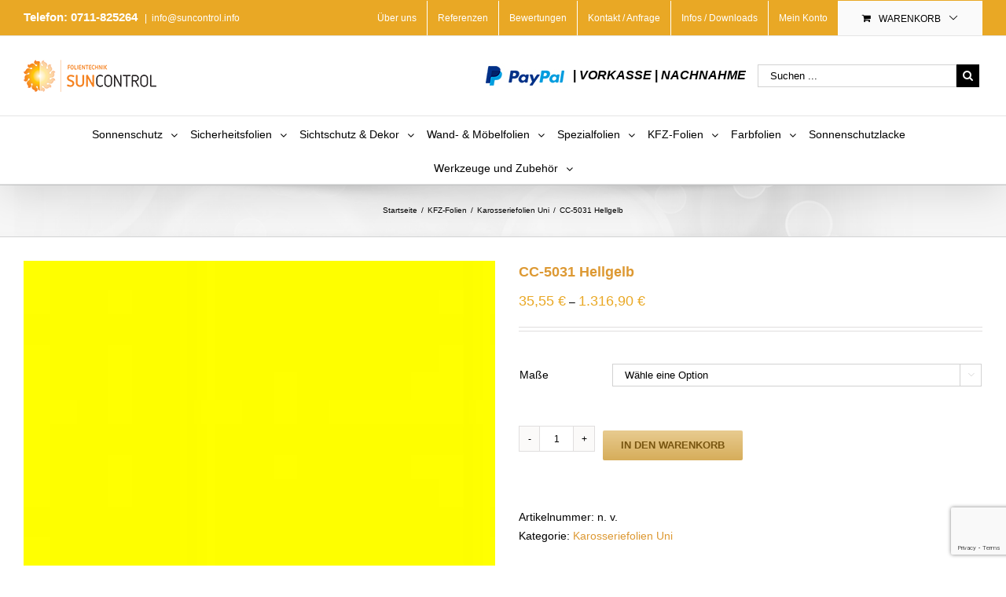

--- FILE ---
content_type: text/html; charset=utf-8
request_url: https://www.google.com/recaptcha/api2/anchor?ar=1&k=6LfxEFggAAAAAKHeQntSPpov335vI-lowD4GjV_A&co=aHR0cHM6Ly93d3cuc3VuY29udHJvbC1mb2xpZW4uZGU6NDQz&hl=en&v=PoyoqOPhxBO7pBk68S4YbpHZ&size=invisible&anchor-ms=20000&execute-ms=30000&cb=dfsk6o718fkp
body_size: 48634
content:
<!DOCTYPE HTML><html dir="ltr" lang="en"><head><meta http-equiv="Content-Type" content="text/html; charset=UTF-8">
<meta http-equiv="X-UA-Compatible" content="IE=edge">
<title>reCAPTCHA</title>
<style type="text/css">
/* cyrillic-ext */
@font-face {
  font-family: 'Roboto';
  font-style: normal;
  font-weight: 400;
  font-stretch: 100%;
  src: url(//fonts.gstatic.com/s/roboto/v48/KFO7CnqEu92Fr1ME7kSn66aGLdTylUAMa3GUBHMdazTgWw.woff2) format('woff2');
  unicode-range: U+0460-052F, U+1C80-1C8A, U+20B4, U+2DE0-2DFF, U+A640-A69F, U+FE2E-FE2F;
}
/* cyrillic */
@font-face {
  font-family: 'Roboto';
  font-style: normal;
  font-weight: 400;
  font-stretch: 100%;
  src: url(//fonts.gstatic.com/s/roboto/v48/KFO7CnqEu92Fr1ME7kSn66aGLdTylUAMa3iUBHMdazTgWw.woff2) format('woff2');
  unicode-range: U+0301, U+0400-045F, U+0490-0491, U+04B0-04B1, U+2116;
}
/* greek-ext */
@font-face {
  font-family: 'Roboto';
  font-style: normal;
  font-weight: 400;
  font-stretch: 100%;
  src: url(//fonts.gstatic.com/s/roboto/v48/KFO7CnqEu92Fr1ME7kSn66aGLdTylUAMa3CUBHMdazTgWw.woff2) format('woff2');
  unicode-range: U+1F00-1FFF;
}
/* greek */
@font-face {
  font-family: 'Roboto';
  font-style: normal;
  font-weight: 400;
  font-stretch: 100%;
  src: url(//fonts.gstatic.com/s/roboto/v48/KFO7CnqEu92Fr1ME7kSn66aGLdTylUAMa3-UBHMdazTgWw.woff2) format('woff2');
  unicode-range: U+0370-0377, U+037A-037F, U+0384-038A, U+038C, U+038E-03A1, U+03A3-03FF;
}
/* math */
@font-face {
  font-family: 'Roboto';
  font-style: normal;
  font-weight: 400;
  font-stretch: 100%;
  src: url(//fonts.gstatic.com/s/roboto/v48/KFO7CnqEu92Fr1ME7kSn66aGLdTylUAMawCUBHMdazTgWw.woff2) format('woff2');
  unicode-range: U+0302-0303, U+0305, U+0307-0308, U+0310, U+0312, U+0315, U+031A, U+0326-0327, U+032C, U+032F-0330, U+0332-0333, U+0338, U+033A, U+0346, U+034D, U+0391-03A1, U+03A3-03A9, U+03B1-03C9, U+03D1, U+03D5-03D6, U+03F0-03F1, U+03F4-03F5, U+2016-2017, U+2034-2038, U+203C, U+2040, U+2043, U+2047, U+2050, U+2057, U+205F, U+2070-2071, U+2074-208E, U+2090-209C, U+20D0-20DC, U+20E1, U+20E5-20EF, U+2100-2112, U+2114-2115, U+2117-2121, U+2123-214F, U+2190, U+2192, U+2194-21AE, U+21B0-21E5, U+21F1-21F2, U+21F4-2211, U+2213-2214, U+2216-22FF, U+2308-230B, U+2310, U+2319, U+231C-2321, U+2336-237A, U+237C, U+2395, U+239B-23B7, U+23D0, U+23DC-23E1, U+2474-2475, U+25AF, U+25B3, U+25B7, U+25BD, U+25C1, U+25CA, U+25CC, U+25FB, U+266D-266F, U+27C0-27FF, U+2900-2AFF, U+2B0E-2B11, U+2B30-2B4C, U+2BFE, U+3030, U+FF5B, U+FF5D, U+1D400-1D7FF, U+1EE00-1EEFF;
}
/* symbols */
@font-face {
  font-family: 'Roboto';
  font-style: normal;
  font-weight: 400;
  font-stretch: 100%;
  src: url(//fonts.gstatic.com/s/roboto/v48/KFO7CnqEu92Fr1ME7kSn66aGLdTylUAMaxKUBHMdazTgWw.woff2) format('woff2');
  unicode-range: U+0001-000C, U+000E-001F, U+007F-009F, U+20DD-20E0, U+20E2-20E4, U+2150-218F, U+2190, U+2192, U+2194-2199, U+21AF, U+21E6-21F0, U+21F3, U+2218-2219, U+2299, U+22C4-22C6, U+2300-243F, U+2440-244A, U+2460-24FF, U+25A0-27BF, U+2800-28FF, U+2921-2922, U+2981, U+29BF, U+29EB, U+2B00-2BFF, U+4DC0-4DFF, U+FFF9-FFFB, U+10140-1018E, U+10190-1019C, U+101A0, U+101D0-101FD, U+102E0-102FB, U+10E60-10E7E, U+1D2C0-1D2D3, U+1D2E0-1D37F, U+1F000-1F0FF, U+1F100-1F1AD, U+1F1E6-1F1FF, U+1F30D-1F30F, U+1F315, U+1F31C, U+1F31E, U+1F320-1F32C, U+1F336, U+1F378, U+1F37D, U+1F382, U+1F393-1F39F, U+1F3A7-1F3A8, U+1F3AC-1F3AF, U+1F3C2, U+1F3C4-1F3C6, U+1F3CA-1F3CE, U+1F3D4-1F3E0, U+1F3ED, U+1F3F1-1F3F3, U+1F3F5-1F3F7, U+1F408, U+1F415, U+1F41F, U+1F426, U+1F43F, U+1F441-1F442, U+1F444, U+1F446-1F449, U+1F44C-1F44E, U+1F453, U+1F46A, U+1F47D, U+1F4A3, U+1F4B0, U+1F4B3, U+1F4B9, U+1F4BB, U+1F4BF, U+1F4C8-1F4CB, U+1F4D6, U+1F4DA, U+1F4DF, U+1F4E3-1F4E6, U+1F4EA-1F4ED, U+1F4F7, U+1F4F9-1F4FB, U+1F4FD-1F4FE, U+1F503, U+1F507-1F50B, U+1F50D, U+1F512-1F513, U+1F53E-1F54A, U+1F54F-1F5FA, U+1F610, U+1F650-1F67F, U+1F687, U+1F68D, U+1F691, U+1F694, U+1F698, U+1F6AD, U+1F6B2, U+1F6B9-1F6BA, U+1F6BC, U+1F6C6-1F6CF, U+1F6D3-1F6D7, U+1F6E0-1F6EA, U+1F6F0-1F6F3, U+1F6F7-1F6FC, U+1F700-1F7FF, U+1F800-1F80B, U+1F810-1F847, U+1F850-1F859, U+1F860-1F887, U+1F890-1F8AD, U+1F8B0-1F8BB, U+1F8C0-1F8C1, U+1F900-1F90B, U+1F93B, U+1F946, U+1F984, U+1F996, U+1F9E9, U+1FA00-1FA6F, U+1FA70-1FA7C, U+1FA80-1FA89, U+1FA8F-1FAC6, U+1FACE-1FADC, U+1FADF-1FAE9, U+1FAF0-1FAF8, U+1FB00-1FBFF;
}
/* vietnamese */
@font-face {
  font-family: 'Roboto';
  font-style: normal;
  font-weight: 400;
  font-stretch: 100%;
  src: url(//fonts.gstatic.com/s/roboto/v48/KFO7CnqEu92Fr1ME7kSn66aGLdTylUAMa3OUBHMdazTgWw.woff2) format('woff2');
  unicode-range: U+0102-0103, U+0110-0111, U+0128-0129, U+0168-0169, U+01A0-01A1, U+01AF-01B0, U+0300-0301, U+0303-0304, U+0308-0309, U+0323, U+0329, U+1EA0-1EF9, U+20AB;
}
/* latin-ext */
@font-face {
  font-family: 'Roboto';
  font-style: normal;
  font-weight: 400;
  font-stretch: 100%;
  src: url(//fonts.gstatic.com/s/roboto/v48/KFO7CnqEu92Fr1ME7kSn66aGLdTylUAMa3KUBHMdazTgWw.woff2) format('woff2');
  unicode-range: U+0100-02BA, U+02BD-02C5, U+02C7-02CC, U+02CE-02D7, U+02DD-02FF, U+0304, U+0308, U+0329, U+1D00-1DBF, U+1E00-1E9F, U+1EF2-1EFF, U+2020, U+20A0-20AB, U+20AD-20C0, U+2113, U+2C60-2C7F, U+A720-A7FF;
}
/* latin */
@font-face {
  font-family: 'Roboto';
  font-style: normal;
  font-weight: 400;
  font-stretch: 100%;
  src: url(//fonts.gstatic.com/s/roboto/v48/KFO7CnqEu92Fr1ME7kSn66aGLdTylUAMa3yUBHMdazQ.woff2) format('woff2');
  unicode-range: U+0000-00FF, U+0131, U+0152-0153, U+02BB-02BC, U+02C6, U+02DA, U+02DC, U+0304, U+0308, U+0329, U+2000-206F, U+20AC, U+2122, U+2191, U+2193, U+2212, U+2215, U+FEFF, U+FFFD;
}
/* cyrillic-ext */
@font-face {
  font-family: 'Roboto';
  font-style: normal;
  font-weight: 500;
  font-stretch: 100%;
  src: url(//fonts.gstatic.com/s/roboto/v48/KFO7CnqEu92Fr1ME7kSn66aGLdTylUAMa3GUBHMdazTgWw.woff2) format('woff2');
  unicode-range: U+0460-052F, U+1C80-1C8A, U+20B4, U+2DE0-2DFF, U+A640-A69F, U+FE2E-FE2F;
}
/* cyrillic */
@font-face {
  font-family: 'Roboto';
  font-style: normal;
  font-weight: 500;
  font-stretch: 100%;
  src: url(//fonts.gstatic.com/s/roboto/v48/KFO7CnqEu92Fr1ME7kSn66aGLdTylUAMa3iUBHMdazTgWw.woff2) format('woff2');
  unicode-range: U+0301, U+0400-045F, U+0490-0491, U+04B0-04B1, U+2116;
}
/* greek-ext */
@font-face {
  font-family: 'Roboto';
  font-style: normal;
  font-weight: 500;
  font-stretch: 100%;
  src: url(//fonts.gstatic.com/s/roboto/v48/KFO7CnqEu92Fr1ME7kSn66aGLdTylUAMa3CUBHMdazTgWw.woff2) format('woff2');
  unicode-range: U+1F00-1FFF;
}
/* greek */
@font-face {
  font-family: 'Roboto';
  font-style: normal;
  font-weight: 500;
  font-stretch: 100%;
  src: url(//fonts.gstatic.com/s/roboto/v48/KFO7CnqEu92Fr1ME7kSn66aGLdTylUAMa3-UBHMdazTgWw.woff2) format('woff2');
  unicode-range: U+0370-0377, U+037A-037F, U+0384-038A, U+038C, U+038E-03A1, U+03A3-03FF;
}
/* math */
@font-face {
  font-family: 'Roboto';
  font-style: normal;
  font-weight: 500;
  font-stretch: 100%;
  src: url(//fonts.gstatic.com/s/roboto/v48/KFO7CnqEu92Fr1ME7kSn66aGLdTylUAMawCUBHMdazTgWw.woff2) format('woff2');
  unicode-range: U+0302-0303, U+0305, U+0307-0308, U+0310, U+0312, U+0315, U+031A, U+0326-0327, U+032C, U+032F-0330, U+0332-0333, U+0338, U+033A, U+0346, U+034D, U+0391-03A1, U+03A3-03A9, U+03B1-03C9, U+03D1, U+03D5-03D6, U+03F0-03F1, U+03F4-03F5, U+2016-2017, U+2034-2038, U+203C, U+2040, U+2043, U+2047, U+2050, U+2057, U+205F, U+2070-2071, U+2074-208E, U+2090-209C, U+20D0-20DC, U+20E1, U+20E5-20EF, U+2100-2112, U+2114-2115, U+2117-2121, U+2123-214F, U+2190, U+2192, U+2194-21AE, U+21B0-21E5, U+21F1-21F2, U+21F4-2211, U+2213-2214, U+2216-22FF, U+2308-230B, U+2310, U+2319, U+231C-2321, U+2336-237A, U+237C, U+2395, U+239B-23B7, U+23D0, U+23DC-23E1, U+2474-2475, U+25AF, U+25B3, U+25B7, U+25BD, U+25C1, U+25CA, U+25CC, U+25FB, U+266D-266F, U+27C0-27FF, U+2900-2AFF, U+2B0E-2B11, U+2B30-2B4C, U+2BFE, U+3030, U+FF5B, U+FF5D, U+1D400-1D7FF, U+1EE00-1EEFF;
}
/* symbols */
@font-face {
  font-family: 'Roboto';
  font-style: normal;
  font-weight: 500;
  font-stretch: 100%;
  src: url(//fonts.gstatic.com/s/roboto/v48/KFO7CnqEu92Fr1ME7kSn66aGLdTylUAMaxKUBHMdazTgWw.woff2) format('woff2');
  unicode-range: U+0001-000C, U+000E-001F, U+007F-009F, U+20DD-20E0, U+20E2-20E4, U+2150-218F, U+2190, U+2192, U+2194-2199, U+21AF, U+21E6-21F0, U+21F3, U+2218-2219, U+2299, U+22C4-22C6, U+2300-243F, U+2440-244A, U+2460-24FF, U+25A0-27BF, U+2800-28FF, U+2921-2922, U+2981, U+29BF, U+29EB, U+2B00-2BFF, U+4DC0-4DFF, U+FFF9-FFFB, U+10140-1018E, U+10190-1019C, U+101A0, U+101D0-101FD, U+102E0-102FB, U+10E60-10E7E, U+1D2C0-1D2D3, U+1D2E0-1D37F, U+1F000-1F0FF, U+1F100-1F1AD, U+1F1E6-1F1FF, U+1F30D-1F30F, U+1F315, U+1F31C, U+1F31E, U+1F320-1F32C, U+1F336, U+1F378, U+1F37D, U+1F382, U+1F393-1F39F, U+1F3A7-1F3A8, U+1F3AC-1F3AF, U+1F3C2, U+1F3C4-1F3C6, U+1F3CA-1F3CE, U+1F3D4-1F3E0, U+1F3ED, U+1F3F1-1F3F3, U+1F3F5-1F3F7, U+1F408, U+1F415, U+1F41F, U+1F426, U+1F43F, U+1F441-1F442, U+1F444, U+1F446-1F449, U+1F44C-1F44E, U+1F453, U+1F46A, U+1F47D, U+1F4A3, U+1F4B0, U+1F4B3, U+1F4B9, U+1F4BB, U+1F4BF, U+1F4C8-1F4CB, U+1F4D6, U+1F4DA, U+1F4DF, U+1F4E3-1F4E6, U+1F4EA-1F4ED, U+1F4F7, U+1F4F9-1F4FB, U+1F4FD-1F4FE, U+1F503, U+1F507-1F50B, U+1F50D, U+1F512-1F513, U+1F53E-1F54A, U+1F54F-1F5FA, U+1F610, U+1F650-1F67F, U+1F687, U+1F68D, U+1F691, U+1F694, U+1F698, U+1F6AD, U+1F6B2, U+1F6B9-1F6BA, U+1F6BC, U+1F6C6-1F6CF, U+1F6D3-1F6D7, U+1F6E0-1F6EA, U+1F6F0-1F6F3, U+1F6F7-1F6FC, U+1F700-1F7FF, U+1F800-1F80B, U+1F810-1F847, U+1F850-1F859, U+1F860-1F887, U+1F890-1F8AD, U+1F8B0-1F8BB, U+1F8C0-1F8C1, U+1F900-1F90B, U+1F93B, U+1F946, U+1F984, U+1F996, U+1F9E9, U+1FA00-1FA6F, U+1FA70-1FA7C, U+1FA80-1FA89, U+1FA8F-1FAC6, U+1FACE-1FADC, U+1FADF-1FAE9, U+1FAF0-1FAF8, U+1FB00-1FBFF;
}
/* vietnamese */
@font-face {
  font-family: 'Roboto';
  font-style: normal;
  font-weight: 500;
  font-stretch: 100%;
  src: url(//fonts.gstatic.com/s/roboto/v48/KFO7CnqEu92Fr1ME7kSn66aGLdTylUAMa3OUBHMdazTgWw.woff2) format('woff2');
  unicode-range: U+0102-0103, U+0110-0111, U+0128-0129, U+0168-0169, U+01A0-01A1, U+01AF-01B0, U+0300-0301, U+0303-0304, U+0308-0309, U+0323, U+0329, U+1EA0-1EF9, U+20AB;
}
/* latin-ext */
@font-face {
  font-family: 'Roboto';
  font-style: normal;
  font-weight: 500;
  font-stretch: 100%;
  src: url(//fonts.gstatic.com/s/roboto/v48/KFO7CnqEu92Fr1ME7kSn66aGLdTylUAMa3KUBHMdazTgWw.woff2) format('woff2');
  unicode-range: U+0100-02BA, U+02BD-02C5, U+02C7-02CC, U+02CE-02D7, U+02DD-02FF, U+0304, U+0308, U+0329, U+1D00-1DBF, U+1E00-1E9F, U+1EF2-1EFF, U+2020, U+20A0-20AB, U+20AD-20C0, U+2113, U+2C60-2C7F, U+A720-A7FF;
}
/* latin */
@font-face {
  font-family: 'Roboto';
  font-style: normal;
  font-weight: 500;
  font-stretch: 100%;
  src: url(//fonts.gstatic.com/s/roboto/v48/KFO7CnqEu92Fr1ME7kSn66aGLdTylUAMa3yUBHMdazQ.woff2) format('woff2');
  unicode-range: U+0000-00FF, U+0131, U+0152-0153, U+02BB-02BC, U+02C6, U+02DA, U+02DC, U+0304, U+0308, U+0329, U+2000-206F, U+20AC, U+2122, U+2191, U+2193, U+2212, U+2215, U+FEFF, U+FFFD;
}
/* cyrillic-ext */
@font-face {
  font-family: 'Roboto';
  font-style: normal;
  font-weight: 900;
  font-stretch: 100%;
  src: url(//fonts.gstatic.com/s/roboto/v48/KFO7CnqEu92Fr1ME7kSn66aGLdTylUAMa3GUBHMdazTgWw.woff2) format('woff2');
  unicode-range: U+0460-052F, U+1C80-1C8A, U+20B4, U+2DE0-2DFF, U+A640-A69F, U+FE2E-FE2F;
}
/* cyrillic */
@font-face {
  font-family: 'Roboto';
  font-style: normal;
  font-weight: 900;
  font-stretch: 100%;
  src: url(//fonts.gstatic.com/s/roboto/v48/KFO7CnqEu92Fr1ME7kSn66aGLdTylUAMa3iUBHMdazTgWw.woff2) format('woff2');
  unicode-range: U+0301, U+0400-045F, U+0490-0491, U+04B0-04B1, U+2116;
}
/* greek-ext */
@font-face {
  font-family: 'Roboto';
  font-style: normal;
  font-weight: 900;
  font-stretch: 100%;
  src: url(//fonts.gstatic.com/s/roboto/v48/KFO7CnqEu92Fr1ME7kSn66aGLdTylUAMa3CUBHMdazTgWw.woff2) format('woff2');
  unicode-range: U+1F00-1FFF;
}
/* greek */
@font-face {
  font-family: 'Roboto';
  font-style: normal;
  font-weight: 900;
  font-stretch: 100%;
  src: url(//fonts.gstatic.com/s/roboto/v48/KFO7CnqEu92Fr1ME7kSn66aGLdTylUAMa3-UBHMdazTgWw.woff2) format('woff2');
  unicode-range: U+0370-0377, U+037A-037F, U+0384-038A, U+038C, U+038E-03A1, U+03A3-03FF;
}
/* math */
@font-face {
  font-family: 'Roboto';
  font-style: normal;
  font-weight: 900;
  font-stretch: 100%;
  src: url(//fonts.gstatic.com/s/roboto/v48/KFO7CnqEu92Fr1ME7kSn66aGLdTylUAMawCUBHMdazTgWw.woff2) format('woff2');
  unicode-range: U+0302-0303, U+0305, U+0307-0308, U+0310, U+0312, U+0315, U+031A, U+0326-0327, U+032C, U+032F-0330, U+0332-0333, U+0338, U+033A, U+0346, U+034D, U+0391-03A1, U+03A3-03A9, U+03B1-03C9, U+03D1, U+03D5-03D6, U+03F0-03F1, U+03F4-03F5, U+2016-2017, U+2034-2038, U+203C, U+2040, U+2043, U+2047, U+2050, U+2057, U+205F, U+2070-2071, U+2074-208E, U+2090-209C, U+20D0-20DC, U+20E1, U+20E5-20EF, U+2100-2112, U+2114-2115, U+2117-2121, U+2123-214F, U+2190, U+2192, U+2194-21AE, U+21B0-21E5, U+21F1-21F2, U+21F4-2211, U+2213-2214, U+2216-22FF, U+2308-230B, U+2310, U+2319, U+231C-2321, U+2336-237A, U+237C, U+2395, U+239B-23B7, U+23D0, U+23DC-23E1, U+2474-2475, U+25AF, U+25B3, U+25B7, U+25BD, U+25C1, U+25CA, U+25CC, U+25FB, U+266D-266F, U+27C0-27FF, U+2900-2AFF, U+2B0E-2B11, U+2B30-2B4C, U+2BFE, U+3030, U+FF5B, U+FF5D, U+1D400-1D7FF, U+1EE00-1EEFF;
}
/* symbols */
@font-face {
  font-family: 'Roboto';
  font-style: normal;
  font-weight: 900;
  font-stretch: 100%;
  src: url(//fonts.gstatic.com/s/roboto/v48/KFO7CnqEu92Fr1ME7kSn66aGLdTylUAMaxKUBHMdazTgWw.woff2) format('woff2');
  unicode-range: U+0001-000C, U+000E-001F, U+007F-009F, U+20DD-20E0, U+20E2-20E4, U+2150-218F, U+2190, U+2192, U+2194-2199, U+21AF, U+21E6-21F0, U+21F3, U+2218-2219, U+2299, U+22C4-22C6, U+2300-243F, U+2440-244A, U+2460-24FF, U+25A0-27BF, U+2800-28FF, U+2921-2922, U+2981, U+29BF, U+29EB, U+2B00-2BFF, U+4DC0-4DFF, U+FFF9-FFFB, U+10140-1018E, U+10190-1019C, U+101A0, U+101D0-101FD, U+102E0-102FB, U+10E60-10E7E, U+1D2C0-1D2D3, U+1D2E0-1D37F, U+1F000-1F0FF, U+1F100-1F1AD, U+1F1E6-1F1FF, U+1F30D-1F30F, U+1F315, U+1F31C, U+1F31E, U+1F320-1F32C, U+1F336, U+1F378, U+1F37D, U+1F382, U+1F393-1F39F, U+1F3A7-1F3A8, U+1F3AC-1F3AF, U+1F3C2, U+1F3C4-1F3C6, U+1F3CA-1F3CE, U+1F3D4-1F3E0, U+1F3ED, U+1F3F1-1F3F3, U+1F3F5-1F3F7, U+1F408, U+1F415, U+1F41F, U+1F426, U+1F43F, U+1F441-1F442, U+1F444, U+1F446-1F449, U+1F44C-1F44E, U+1F453, U+1F46A, U+1F47D, U+1F4A3, U+1F4B0, U+1F4B3, U+1F4B9, U+1F4BB, U+1F4BF, U+1F4C8-1F4CB, U+1F4D6, U+1F4DA, U+1F4DF, U+1F4E3-1F4E6, U+1F4EA-1F4ED, U+1F4F7, U+1F4F9-1F4FB, U+1F4FD-1F4FE, U+1F503, U+1F507-1F50B, U+1F50D, U+1F512-1F513, U+1F53E-1F54A, U+1F54F-1F5FA, U+1F610, U+1F650-1F67F, U+1F687, U+1F68D, U+1F691, U+1F694, U+1F698, U+1F6AD, U+1F6B2, U+1F6B9-1F6BA, U+1F6BC, U+1F6C6-1F6CF, U+1F6D3-1F6D7, U+1F6E0-1F6EA, U+1F6F0-1F6F3, U+1F6F7-1F6FC, U+1F700-1F7FF, U+1F800-1F80B, U+1F810-1F847, U+1F850-1F859, U+1F860-1F887, U+1F890-1F8AD, U+1F8B0-1F8BB, U+1F8C0-1F8C1, U+1F900-1F90B, U+1F93B, U+1F946, U+1F984, U+1F996, U+1F9E9, U+1FA00-1FA6F, U+1FA70-1FA7C, U+1FA80-1FA89, U+1FA8F-1FAC6, U+1FACE-1FADC, U+1FADF-1FAE9, U+1FAF0-1FAF8, U+1FB00-1FBFF;
}
/* vietnamese */
@font-face {
  font-family: 'Roboto';
  font-style: normal;
  font-weight: 900;
  font-stretch: 100%;
  src: url(//fonts.gstatic.com/s/roboto/v48/KFO7CnqEu92Fr1ME7kSn66aGLdTylUAMa3OUBHMdazTgWw.woff2) format('woff2');
  unicode-range: U+0102-0103, U+0110-0111, U+0128-0129, U+0168-0169, U+01A0-01A1, U+01AF-01B0, U+0300-0301, U+0303-0304, U+0308-0309, U+0323, U+0329, U+1EA0-1EF9, U+20AB;
}
/* latin-ext */
@font-face {
  font-family: 'Roboto';
  font-style: normal;
  font-weight: 900;
  font-stretch: 100%;
  src: url(//fonts.gstatic.com/s/roboto/v48/KFO7CnqEu92Fr1ME7kSn66aGLdTylUAMa3KUBHMdazTgWw.woff2) format('woff2');
  unicode-range: U+0100-02BA, U+02BD-02C5, U+02C7-02CC, U+02CE-02D7, U+02DD-02FF, U+0304, U+0308, U+0329, U+1D00-1DBF, U+1E00-1E9F, U+1EF2-1EFF, U+2020, U+20A0-20AB, U+20AD-20C0, U+2113, U+2C60-2C7F, U+A720-A7FF;
}
/* latin */
@font-face {
  font-family: 'Roboto';
  font-style: normal;
  font-weight: 900;
  font-stretch: 100%;
  src: url(//fonts.gstatic.com/s/roboto/v48/KFO7CnqEu92Fr1ME7kSn66aGLdTylUAMa3yUBHMdazQ.woff2) format('woff2');
  unicode-range: U+0000-00FF, U+0131, U+0152-0153, U+02BB-02BC, U+02C6, U+02DA, U+02DC, U+0304, U+0308, U+0329, U+2000-206F, U+20AC, U+2122, U+2191, U+2193, U+2212, U+2215, U+FEFF, U+FFFD;
}

</style>
<link rel="stylesheet" type="text/css" href="https://www.gstatic.com/recaptcha/releases/PoyoqOPhxBO7pBk68S4YbpHZ/styles__ltr.css">
<script nonce="jJgFdLv6GR8kXbfEwHz1lQ" type="text/javascript">window['__recaptcha_api'] = 'https://www.google.com/recaptcha/api2/';</script>
<script type="text/javascript" src="https://www.gstatic.com/recaptcha/releases/PoyoqOPhxBO7pBk68S4YbpHZ/recaptcha__en.js" nonce="jJgFdLv6GR8kXbfEwHz1lQ">
      
    </script></head>
<body><div id="rc-anchor-alert" class="rc-anchor-alert"></div>
<input type="hidden" id="recaptcha-token" value="[base64]">
<script type="text/javascript" nonce="jJgFdLv6GR8kXbfEwHz1lQ">
      recaptcha.anchor.Main.init("[\x22ainput\x22,[\x22bgdata\x22,\x22\x22,\[base64]/[base64]/[base64]/[base64]/cjw8ejpyPj4+eil9Y2F0Y2gobCl7dGhyb3cgbDt9fSxIPWZ1bmN0aW9uKHcsdCx6KXtpZih3PT0xOTR8fHc9PTIwOCl0LnZbd10/dC52W3ddLmNvbmNhdCh6KTp0LnZbd109b2Yoeix0KTtlbHNle2lmKHQuYkImJnchPTMxNylyZXR1cm47dz09NjZ8fHc9PTEyMnx8dz09NDcwfHx3PT00NHx8dz09NDE2fHx3PT0zOTd8fHc9PTQyMXx8dz09Njh8fHc9PTcwfHx3PT0xODQ/[base64]/[base64]/[base64]/bmV3IGRbVl0oSlswXSk6cD09Mj9uZXcgZFtWXShKWzBdLEpbMV0pOnA9PTM/bmV3IGRbVl0oSlswXSxKWzFdLEpbMl0pOnA9PTQ/[base64]/[base64]/[base64]/[base64]\x22,\[base64]\\u003d\x22,\x22fMKoBsOnfEoKwpQKw5RMC1bClWnCjULCm8O5w5QIYsOuWW0EwpEUP8OzAAAIw6zCmcKOw5TCjsKMw5MGecO5wrHDqQbDkMOfUcOQLznCscOsbzTCksKow7lUwrXCrsOPwpIxHiDCn8K/ZCE4w5PCqRJMw6DDgwBVTks6w4V1wrJUZMOZP2nCiVzDq8OnwpnCoztVw7TDvsKNw5jCssOqYMOhVVTCv8KKwpTClcO8w4ZEwonCuTsMeU9tw5LDq8K8PAkJLMK5w7RhTFnCoMOIKl7CpH9ZwqE/wrhcw4JBJwkuw6/DmcK+UjPDhDguwq/[base64]/CrsKUwqXChMOewotrWVc/[base64]/UcOlwqZvZ8KeX2YNw5HDoUDDqhwOw4YrVQhtw59zwojDhGvDiT8GClV7w7PDj8KTw6EdwokmP8Kuwoc/wpzCtMOSw6vDlhrDjMOYw6bChGYSOgHCs8OCw7d+YsOrw6xyw5fCoSRkw7tNQ21LKMOLwo9vwpDCt8KTw5R+f8KoHcOLecKJBmxPw78Zw5/CnMO/w4/CsU7CrFJ4aGo2w5rCnRc9w79bMsKVwrB+fcO8KRd5ZkAlWsKuwrrChAYLOMKZwoRXWsOeI8KOwpDDk1w8w4/CvsK6wrdww50kS8OXwpzCvTDCncKZwrfDrsOOUsK5ejfDiTfCqiPDhcKlwrXCs8Oxw6Riwrs+w7/Dj1DCtMOPwqjCm17DmcKIO04FwokLw4pJV8KpwrYcQ8ONw4HDoRHDv0bDpTchw6dEwrzDhz/DvcK0W8KPwoHChMKOw4Y7FUvDoCZmwo9MwoFQwrxiw45gJ8KqEyvCo8Ozw7HCrcKSflB/w6h4bg10w7PDu3PChnAee8OWTk7DvF3DkMK8wqjDmzAQw4DDvMKBw5oRYcKCwr/DmwjDrHjDujIGwrXDi2/DlVkbAMO4I8KNwrnDkA/DowDDpMKvwq8VwrVAIsO/w7dHw50HT8K8wp0kEMOTRVhNM8ObPMOWRCMQw7c/woDCj8OUw6d7wqrCrB/DugMTfyTCsifCmsK3w51KwrPDpGnCgxsEwrHCg8OSw7DCvQQ5wp3Dp3jCk8Kle8KYw4HDusKtwpfDsHplwqlxwqvChMOKB8KIw63CpxUzCCEtb8Kowq5kXgUFwqp1MMKdw4XCr8O2L1TDmMOneMOQQsKsL30Yw5/[base64]/[base64]/CrjrCisO5wojDj8O1cV7DrCPDkcOaRxtzw5vCn1N+wqUZR8KUKcOiZhV8wo1hYsKaSEBNwq44wqHDmMKyFsOMfwTCmSjCuEvDty7Do8Okw5PDjcOjwrxaIcORCwJ9TAgpEizCuHrCrQnCunPDk34kAMKVH8Kbwo/CjhPDvl7DsMKdWT3CksKqJ8Kaw47Dj8K7csONC8Kywoc5Jl4xw6fDumLCkMKVw4bCjBXCliLDlzNkw4PCtcO7wqI8VsKlw43CuxTDvsO3O1vDh8OdwrR/f2ZbTsKdNWdKw4d7MsOkwoLCiMKOMMKfw6jDncOKwq7DhykzwpJTwrlcw6XCvMOpalDCtmDCoMKBaTU+wq5Jwq8hMMKiUUQLwr3CgMKbw5BLFVslbcKvHsK4SMKsTAEfw4Brw5BfNcKIecOoL8OLdMOJw6tow4fDtsK8w6LDtnEBIcONw74Iw6/CqcKfwoknwodpCU96ZMKhw6gdw5c/UgrDkCbDssO3Eh/DjcOEwp7CvzjCgABWeBEiPFPCokXDjsKhdxdowqrDucO8ElQ7IsOzcVcKwrdFw69dA8Okw5nCmB0Lwop6LF/[base64]/wpzDjcOrw5kJwptaDcOew7JIQ8OwX8OlwpzDhWsPwoXDnMO9VcKcw5hqPwAMwoxHwqrCj8O9w7/[base64]/ZxNsY35Ud8OVcMK4dMKCw4/CiMKewo01wpdcSg7ChcKbFCACwqzDs8KpTCsLXsK+EWvChnANwpUlMsOYw71Twr9uC19vFwAFw5MMC8Kxw5XDsS0zYyLCj8KvQFnCmMOhw5ZVPUlENGvDp2zCg8K8w4XDgcKqDcO2w48RwqLCu8KRPMO1XsOOAQdEw6lMCsOlw6t1w5nCqk/CpsKjF8KkwqXCuVzCpDrCq8KxSVJwwpYeWA/CslDDuR7CisK2FXVuwp3DolbCoMOYw7zChMKmLCIXTMOHwojCmjHDr8KKCkpWw6dcw5nDml/DlVhvEcK7w4bCiMO8emvDksKfehvDgMOhZxrCrsOifXfChDgEDMOuGcOewr3Cj8KOwpDDsGTCgcOZwrJRXcKmwrRawr3DkFXCjTDDpcKzCw7DuibCr8OuCGLCs8OkwrPChlZdBsOUWg/DhMKqbcOKZsKQw44GwrlSw7jCjsKXwqjCosK4wq4swpzCu8ONwpHDkDTDiUVnXzxqLWlAwo5SesK4w7o4w7vDkUAAJU7CoWgSw7UHwp9Lw5DDuw/DmlQQw4PDrHwgwqjCgBTDr1oawrJAw5pfw50TPVrCgcKHQsO+wobCj8ONwrFvwohPNRoOTmtLcE/[base64]/ChRh7wpMSJQHDnsOVXsOEFcO1f8OJw7/DhXcRw7nDu8OpwrBnw5HCvF/CucKaVsOUw55vwo7CiyLCtn51Yk3Cl8KJw5oWVmzCtn/DqMKGdFvDvDo9FwvDmDPDtcOPw6A5YndjIcOyw5vCl2xFworCqMOtw7UAwq0rwpIow605acKlwr3Cm8KEw4gLMld1FcKUK23Cr8OnUcKqw5M3wpMFw69NGkwCwrnCh8Oyw5PDl3M/w5xxwrl6w7guwozCl2XCoQnDu8KpTA3DnMKQfnHDr8KVMG7DjMO1b3F/VnxiwrDDtBMEwq80w6lyw4Anw5ViVAPDkE8hFcO9w4fCr8OybsKqDzXDvEdsw4gjwpbCosOxY15Vw7/DgMKrJ1XDn8KTwrTCu1PDicKjwrMjG8K5w4lPUhjDlMKqw4TDsQHCsXHDtsOMESbCocO4BSXCv8KHw7ERwoPCrg9Dw7rCmQPDoj/DtcO7w5DDpD0qw4bDj8K+wqnCgULDuMKqwr7DisOtXMOPNQUSR8OebGkGFX4Cwp1aw7zDnkDCv3TCgsKIDCrDrUnCoMOqFsO+wqLCsMOXw5Mqw4vDpVDCkk4aZEM/[base64]/Du8KCw5HDtiYMHMOdacKxOHjDuyXCgEEzIgvDnlN3HMO0ISDCucOKwr9oNm/Dk2/CkgXDh8O6FsKwZcKuw6zDrcKFwoQJKhlywp/[base64]/YA4bSA4rwpU8dTVUw7fCnVDCvj7DhwLCsQRxJMO7HWkGw698wpbDq8Kzw4jDncKqVjxKw5PDuStXw4kHeCZEeCnCnjjCtlHCv8OIwoFpw5vCncOzw5dZOzEDVcO6w5/[base64]/DscKLwq3DjMKnTSfDm8Kuwpl5wqTCnhVgUMKBw4RvWinDjcOITsO3GmvClGM2SUJ5PcOZesKOwpMGBcOLw43CnxU9w7/[base64]/[base64]/Do1TDigwIVA3CmVpNb1XDpWXCtUzDo27DhMOZw4pHw6DCpMOiwrYtw6B9fHcEwokpNMO4asOyIMKMwo8Cw7AAw73ClxnDucKVTMK8w5LDp8OTw4dOFGnDtR3CjsOwwrTDkTwFTDt/[base64]/ClSUHUsOkwqBcw6LDrcKSAWx9wq/Dr24tecKUw7HCoMOICMOUwoIdIcObJ8KTSkQAw4JCPsOaw6LDnTHDuMOQXDIhRBw9wqzCuC5/w7HDggJLB8Omwpt9S8O4w6nDiFHCiMOnwoDDnGlMMQbDp8K6NXXDrUpKIx/DoMOTwpTDjMO3wpHCjgvCsMKidyfChMKZwrA+w4vDpD1Zw78hRcKGccKzwq/[base64]/DtcKnwqQFYl3CkcKOPMKoI8K7w4fDvMKRXjvDvFjDp8Knw78dwrhRw5h7eBQFIQJ8woDCsifDmxpCYAVOw6wDIw8HOcODZE19wrV3TApdw7UcZcKPLcK3YibClUPDjMKzwr7Cqm3ChsKwNRwKQG/[base64]/CrMKCByrDqRDDkRNMZE3Cq8K6wq5mRm5nw5PCnARZwoPCp8OyKMKDwrJIwr5+wqENwp19wrbCgRXClnbCkiHCpAXDrCVvGcOrMcKhSEvDlg/DmCsiAcKww7bCrMK4w7ZIbMOJAMKSw6bClMKwdUDDnsO0wpINwr9+w5DCvMOHZW/[base64]/[base64]/w5zDtl7DixkjwqIHPMOrw4ZUwqTDgcOZCcOWw4jCvWdZwqwQEcORw7QwIiMxw6TCvsOaX8Ohw5JHWyLChsO1YMOrw5bCp8OFw6pRDsOVwo/CvMK+eMKEB1/[base64]/JsOnZcKHwrNgVGovwpfDpF0qUsOhw7/[base64]/[base64]/w6PCgxphw6TDrw/DhMKXbxrCnjzCmCLDlSZYEsKePFbDkjVuw4BLw7h8worCtUkdwp4BwpbDhcKRw7d4woPDtMK8GwxxK8KKLcOZXMKkw4LCmRDCk3fChisxwqbDsVfDgBxOR8OUw7nDoMK8w4rCqcKIw5zCgcOMN8OdwoHDrA/DtB7DsMKLEcKpEsOTFjRwwqXDk0vDkcKJHcOjdcOCNid0H8KNQMONJxLDrTwGWcOtw7HCrMOXw7/CnjAJw6AywrcSwplEw6DCjRrDnRwTw7/DgQTCp8OaLBAEw5NCwrsBw7Q1QMK3w7YyQsK9w7bCm8OyB8KGQnMAw6LCqcOCfjFzGGrCvcK7w4/CsDXDiwPCuMKVPTfDocOgw7jCrhUndsOXwrYsTXUYSMOlwprDuEjDrXknwol/ZMKmcmkQwoDDtMOzFFkceVLDscOOEnvDlz/ChcKcS8OFVXhnwqVUWMKJwrDCtzRCMsO5PMOzM0vCpsKiw450w4jDsyHDgsOZwoo/LHNEw6PCrMOpwr9Bw7o0HcKMVmZfwrrDmsONJX/CtHHCsQhZEMOFw7ZBTsO7Gk0swo3DowBwQcK2V8OawqHDlsOGC8KrwpXDqFHCqMOOGDIeejlmXCrDtmTDisKhEMKIHMOKT3rDgV8pYlQeGMOZw6wHw7LDpTg+CFJhCsOWwqVlb0tDUw54w5BawqoLLD57U8K3w6N1wpo0BVlaExJ8BxrClcO7En0Rwp/CjMKtbcKqUFvDjSnCpg8QYxLDucKecsKcSMOmwo/[base64]/w6nDoFdZwo7Co8OxLjnCs8KQw4lCwpvCgg1aw611wro9w7xMw7vDoMO2DcOYw6Y1w4QEH8KuEcO9WSfCnTzDqsKpfMKqXsK6wpMXw51DG8O5w5sXwppOw7AtDMKCw5fCgMO8HXddw7sMwoDDkMOfM8O5w5TCv8Krwptpwo/[base64]/[base64]/IsOHwoTDtCcFH3Z0SsOnYcKWE0zClsONWcOWwpcaWMOawrVzPsOSwpsXCxTDq8OGw4nDsMOEw7oGDgNawpzCm1saWiHDpB0pwr1NwpLDmmd0woEmMDd6w4ZnwrbCgMK7woDDmhRSw40DNcKKwqYjIsKOw6PCvMKsfMO/w40NTAQxw7bCo8OBTTzDucK/w55Uw6/DvnY2wqtbMMKkwq3Cv8O5EcKYHmzCsghvWg7CjMKjFm/DiVLDtsK3wqDDtsO5w7sfUiPCgG7Com4kwqBnEsK+CsKKWhrDscK/[base64]/Dl8KdZxvCgjpbw67DrRvDt3cJw7N1w5bClVMgTkAWw57DnVllwpzDmMK4w74vwrM9w6zCoMKrcgQbDhTDqy1TfsO7A8O9S37DicO/X1xCw43DlcOSw7fCmXLDrcKGVEcBwoFIwq3Cn3nDq8Oyw7HCi8KRwp/CvcKewp9vR8KUJzxLwocdTFhfw40cwpLDv8OKw4tDF8KvfMOzEsKWV2vCqUfDtzMTw4nCqsODXBYYdnzDhjQcL1nCjMKoWWnCtA3DrXXCpFosw5psXBTClcOPZcKow5TCkMKrwoHCpXcNEsOyWRPDp8KXw4/CsRbDmTDCqsKtOMOfbcKCwqd5w77Ck05rR3Ykw6xHw41GGEVGIFZFw4Q7w6Fyw6/ChkEyCS3Cn8KLw5sMw5AfwrzDjcKow6bDv8OPUsONZlx/[base64]/DgnzDksK4D8OIw7TCjUV7wrLCq1fDuGYkFnnDngZJwo8cBcORw40Fw41bw6kLwoAawqFjOMKYw49Pw7zDgj07MSjCnsKZX8OYIMOAw4lGPMO0e3DCgFUpwr/DijvDrGRswqoww5UmDAY/VwLDmxTDi8OWH8KcUhjDpcK9w7JSHCR8wq3CocKDeRnDiwdSw5/Du8Khwp/Cp8KfRsKHfWp1bVdCw5Yow6Rjw6hRwq/[base64]/DnxM+NsOaVsKtw7gCIgPDosO3wokWSsKVd8OwEmnDicKkw4tMJRN4fzXDmzjDhMKpZRrDnFNmwpPCjRXDkVXDr8KYDkDDgEPCrcKAa2AcwoUJw6cAQMOhZ1hKw43CklXCp8OZGH/Cn1LCuBhwwqzDgVPCqcOQwqHCvyRjYsK/S8KLw5JtbMKQwqwGT8K3wqbCvA9dVjp5JHnDsxxJwqEyXgE3WhgCw5MHwqnDhw5tK8OuNBnDkwXCvFvCrcKqSMK5w6h5dDkIwpQkRGsXY8OQbDwAwrzDqw5jwpJLb8KuLGkILMONwr/[base64]/LgDCkAQ5woLDtEPDtMKZw5jCpG4Lw4PCjDo1wqbDusO3wrTDqcKuPHTCkMKzaTsLwp53wqFswozDsGjCnArDhnl0ecKkw6sMdsKLwo0gSgXDhcOCKR0mB8KawpbDjhvCrm07EHNTw6TCucOVScOsw6lEwq1owrorw7g7cMKMwqrDm8O8LWXDhsO/wp3CvMOJKF7DtMKpwonCp2LDsWXDuMO2fhs4XcKUw4pBwojDs1zDn8OYBsKnVDbDlFvDrMKIM8OoBEgRw6YzbMOpwpUBLcOVNzItwq/CjsOWwrZ7woAlTUrDol0EworCn8KBwrLDmsKfwrB6PB/[base64]/[base64]/CssKxwpPDtig3W0kuw7bDphzCliY9w6YaPRdowrQJTsOmwqsIwqHDvsOBLsKuBCVjZV7DuMKNcAt2EMKEwpoqYcOyw6vDmWgVcMK+M8O1w5jCiyvDiMOjwo9EPsOEw5/DmiFywpbCrcOFwrctGipXc8KBdA7CjUw6wrklw4zCjS7CmSPDj8Klw4pTworDuWTCk8KAw57CnnzDuMKba8O/w4QIXGvCvMKrVTgVwrxgw5bCjcKkw7jDm8OlacKhwoR6YTjCmMOIasKmRcOeMsO3w6XCuy/Cj8Ofw4vCn0sgFFAbw5tsVRDDiMKFDHIvNUBfw7Z3w5/Ci8OwAh3CgsOoPGrDp8Kcw6/DlV/CpsKUacKEV8KqwrESwpMBw4jCqXjDo3/[base64]/w6h8w4ZSacK3wq8/ccKSw5jCmnZfJTbDrHhLSGh+w6PCoHrDmcKww4/[base64]/[base64]/DqBXCizjCr25cM24+U2HDpRJaG8Kuw4/DmmHChMO7LsO1PMO8w6bDgMKqDcK4w6FLwp3DtgzCmcKWej4QVWE7wrxoWg0Nw4EAwpBPOcKvEMOqwq48MmzChhPDnkPDvMOrw5RMPjthwo7DpcK3H8OUBcKvwq/CssKbZlV3bA7CnmLClMKVEMObTcKFMBfCjsKpGsKoTcKHM8K4w5PDnTrCvG0nS8KfwrLCoj7DuAMPwqrDrMOUw5XCtcK5MUTCssK8wpsKw5nCn8OQw5zDqmHDkMKKwrPDuj7CrMK0w6XDjU/Dh8K5XyrCqsKWwq3DpXjDnSjDuggrwrdKHsOLUsK3wqrChUTDl8Opw7AJcsK6wr7Dq8KVTmQswo/DlXTCsMKjwqd3wpQgPsKaJ8KhIMOMfwkwwqZZBMKywoHCjnDCnDZywr/CiMKlc8Ocw6UqWMO1d2YOwpRzwocgW8KAA8K5I8O4BHdGwpvDo8O0ZwpPZENrNlhwU3DDhF0KIMOdcsONw7rDqMKkXUNrdsK6CAc/e8KOw63DmS9JwpN5Rg7ComVbWl3Dm8O2w6nDosKBAyrCjlJ+IVzColfDhsKKHkvCnEUVwoPCgsK2w6LDnCPCp1USw5bCs8OEwqA4w53CucO9eMOnDcKAw4PDjMO+HDcXJBrCgsO4CcOEwqYoCcKMCEzDkMO/[base64]/F8KtdsKuw61qw7TDr8KufRfCnFQiw5g5w4LCk09ewqVJwrtfEEfDlhxRPEV0w7DDtMOGHsKLEUbDrMOgwphiw4/DrMOGNMKUwpN2w6BIIm0NwqoAP3rCmB/Dog/DiXTDjBvDk1llw73DuyzDtsOZw7DCpyfCscOiSQZrwrtRw6QOwqnDrsKofS1JwpgXwoJlfsKKBMO0XMOofzBqV8OqIDXDlsOMVsKpcBlmwpHDgcOSw6LCocO/F0tdwoUKKh7DnwDDkcOuFMKSwoDDtzbDg8Onw5p9w6wJwolgwoFiwrLCpAt/w780aBt5wprDicO6w7zCusKBw4DDncKYw640Rn9/QMKKw6oRMEh6GgZwH2fDvMOwwqAeDMKOw6E9X8KbQRTCvh7Du8KLwp7DuVoew5DCvgxUO8KZw5HDkH8IM8O6UCPDnMKSw7XDtcKZNcOEe8OCw4XCiBrDsnlfGTbCt8K9CcK2wr/ClUPClMOkw5xiwrXChVzCvVzCssKrcMOaw6toe8OQw5vCksO3w4hDwobDn3XCki5CUCEdDXcRQcOJcTnCoxjDt8OAworDqsOBw4EFw4DCng1SwqBwwqTDrMK/ZDMXOMKhXMOwTsOUwqPDscO5w6bCm1PCjBQ/PMOVEcK2ecK1P8OVw6HDsV0cwqzCjUprwq0Xw7cIw7HDmcKkwpjDowjCqUfDtMOuGxXDrg/CsMONJ35bw6Agw7nCoMOIw5wJQT/CscOERVR5ShhidcOwwq0JwqtiLBJVw6lAwpnCocOFw4bDuMOtwrFjW8K0w4pDw7TDl8OQw7pgSMO1WR/DlMOjwqF8B8Kzw4HChcOcecK5w6Ftw7hMw4VCwprDmsKKw7cnw4TCk0nDkUUHw5jDqFvCuzhuVU7Ckn/DkMKQw7jCmHXCpMKDw5/Cp2fDssOMV8Oow63CtMODZztgwqPCvMOpAV/DkUR2w7LDoTEGwq4GBlfDqVxGw7QRPivDkTvDglHCg3FtYV83P8OvwoMBMcKXLnXDvsOIwp/Dr8OpYsKoe8Khwp/DrCPDj8OseGoOw4/[base64]/DmsOtYsKuwpIXecOsDMK/[base64]/w6I9w5LCv8Khw47ClmQ5ekN7UMOXOMOAJMOqw4HDpilIwrjCo8Ocd2UfQMKjHcO4wpXCpcOLORjDtsOHw78/w5oOTibDssORXyrCiFdjw6XCrMKvdcKWwrDCnHAfw4bDvMOCBMOGCcOrwp0qIULClwhxS3BAwoLCnRAGB8KCw53DniHDvsOywoQPPCfCnmDCnsOywrpKKWpewoUUXGTDtg3CjMK+SAcww5fDkzwcMgJCbR80RS/Ctgxrw6Bsw795dcOFw45IfsKYRcKrwpk9w6BzXhJqw4zDukEkw6VdHMOlw7UmwoLDgHLChG4hQ8O8woEQwpJrA8KJwq3DmHXDlBrDnsOVw6nDv1kSZj5gw7TCtCc4wqjCrw/CjAjCsV0hw7sDQcK9woM4wo1JwqEhAMOjwpDCkcKyw78dUB/DucKvODEqXMKnDMOndxrCs8OOdMKWAA0sT8KuVj/ChsOHw5zDmMOwKxXDj8O5w67Cg8KvZz8iwqPCqWXCm28rw4F7W8Kiw70gw6AtVMKrw5bCqBDChxQ7wpTCrcKXPgHDisOowpQpHsKpBh/CmUjDp8Ocw5zDm3LCpsKoXhbDpwfDgx9OS8KKw68lw5U7w5cxwo8gwoYoRiNZXwIQc8Kgw5TCjcK1Q2nCrkLClMO5w5FBwpPCt8OwCRfDpSNhQ8OWfsOeHh/CrxQLLsKwHz7CjFfCpE0Jwp1sX1XDrnBDw7YxGwbDimjCr8KyahbDonDDnHHDi8OhC1QSMjM1woJmwqUZwpZdQSNTwr7CrMKdwrnDugYVwqYQwqLDnsOUw4wLw5PDj8ORd1M5wrRvMyhawqHCqk5EfcKhwrHDv0oSZRTClBNfw4/Cix84w7TCjcKpJxFsQxzDpjzCjg41ZjEcw7RuwpkoMsKew47Cg8KLYUoOwql9cDPCr8Oiwp8zwol4wqnCm1rCsMKwEzzCqj1ue8K5bwzDr3kGbsOowrtCCFJeAMO/[base64]/CuwrChTLCmMK1wqLCi8KPX8KJZMKdbVhvwp10w4fCiGTDr8OiC8Omw4dLw7fDn0ZFLyPCjh/CoydKwoDDjjYcLxLDuMK2fDlnw6VRY8KpFG/CsBB4A8Odw5F3w6rDgsKTTjfDrMKywrpbJ8OvdUrDlTIewphbw6B5KXoEwqjDvMOBw5EzHnQ8MifCmsOnMsKpHcKgwrVrMzQHwoMfw6zDj3gsw6vDjcKjIcOTKcKqbcKbBnDDh2tKfyPDuMK2wp1rBMKlw4DDtsK/SF3CmyLDhcOmJ8KnwpIhwpnCqcKZwqPChcKJXcO9w6LComMzQcOUwo3Cs8OeLRXDvFU/WcOuNm5Mw6TDj8OTZXDDj1gAT8Obwo19P35AXCDDt8Kgw4l1TMOiM1vCiyPDt8Kxw4xGwpICwrHDjXPCtmQZwrjCvsKzwotFLsOUScO3PQfCqsOfGHsZwp9iFE95Zh/CmsKdwo0MbF5wC8KswpPConjDuMKnwrJRw7lHwrDDisKiDGUzRsOKADfDvSnDtsOjw7sHGXHCtMKEbG7DpsKKw5kQw7Z1wqRbGWvDhsONNcOMCMKXV0t0wrvDhld/[base64]/CkmrCj8OKw70dZMO+wrcmwqM/w4bDh8KICXFFwq7CmWwQa8KSEsKKC8Oewp3CrlUCUcKYwqHCg8OxBWp/w53DtsOww4VIcMOTw7LCviM6TnvDoibDisOHw5ATw4PDk8KcwprChDPDmn7ClhfDocOGwrASw4Rrf8Kxwq1JVjJuQ8KENTRmI8OzwpxAw4HCohTCjEPDkm/[base64]/Cp8OKw4IqwoHClk1Pw5w4bsObIUzCosKow5TDlAfDncOxwrrCqBBiwppMwrgowpdtw4YGKMOmIknCoHXCpcKODiPCscK/wonCgMOxGSEIw6LCnTZ9RwHDu07Dj3AjwqlHwojDp8OwJBFiwoAKJMKuNRLDoVR4c8O/wo3Dri3Cj8KUw4sEfyvCjUQzOXbCsHoUw4TCnGVSw7jCkMKNaW/Cm8Kqw5XDsz9lJ2M6w4l7HknCuXQawqTDlMKZwojDqhjCiMOMcXLCs2jCmFtPCQQ0w7YEG8OAI8Kdw47DkAzDnm7Cj0x8cVs9wrsmX8K7wqRow4R9TUpzCMOeY0HCtsO+R3sswpvDh3nCkHHDgy7Co3R/[base64]/[base64]/wrPDvw/CjC4gw4obw4jDgcKVWD5Hc2HCnMOlw6bDhMO2dMKnTsObBsOrWcKdKMKcdQ7CsFBAJ8Oyw5vDmcKawp3Dhmo1CsOOwpzDkcOVGkgawpLCnsK5ZUTDoG05QnHCmTx9NcOcWx/CqTw0fiDCocOAX27Cr38Jw6xQRcOeIMKsw5/Dn8KLwolTwpTDiCXCmcKZw4jCr2Rwwq/[base64]/Dr0XCnsOVwp19wqnCuBbCoMO9w73DksOVVhsAwrfCjMO/TcOfw4jDmAjCg2jClcKSw43DocKdKlfDoW/Cg2PDl8KjHMOGRUVeJ1gXwo3DviRBw6LDksOUSMOHw7/DnxVJw6dRe8KZwqkDPCkRAgjCulzCsRNrTsOJw6xnCcOawqQsWS3Ck3Epw6PDpMKQBMKAVMKNMsOBwrPCr8KYw4gQwrVPZcOKVkLDs0N2w57Csg/CsVA2w7lfPsO4wpB9w5rCo8OkwrxFSzMgwoTCgMOoRmPCj8KxYcKJwqw8w5knV8OKBMOzeMKvw7sbf8OpDRfCuEwYWngOw7bDhUgmworDvsKSbcKmN8OZwrXDvMO0G0PDk8OHJFYzw7nCnMOMKMOTO2rDgsKpcwbCjcK/wq5aw6JtwpvDgcKieFt3LsKiWkbCpmRZO8OCFhDDsMOVwqRAaW7CsH/CkiXCvQTDuhgWw7xiw4XCs17CqyFrSMO8bX8kw4HCq8KsGk7CnD7Ci8ORw7odwok6w5gkSCXCtDvCvsKDw4NYwrs/cnhiw4RBMMO5a8KqacOowoIzw6nDuQdjw43Ds8KsGxXCk8KLw5JQwozCqMK4BcOuVnXCmgfDpWLCpWXDpkPDt1Z0w6lAwrnDqsK8w4IawrpkOcOoDB1kw4HCl8Ozw6HDmmRuw5A/w5/DtcK6w61VNFPCusKxCsOWw5M/[base64]/JEdtXDDCnsOreMOXQn/Dv8Kow7pCDwQmGMOMwoZBCHo0wqQlOsKqwqEvBBTCvmLCssKCw5x6S8KLbsOVwrfCgsK5wokFPMKQU8OKQcKWw74aQMOMFAk7DcK1MgnClsOow4B1KMOPDA7DjMKJwrfDjcKMwopmfEhVCRcnwprCvH8Jwq4cZ3TCoiXDgsKoNcOfw5PCqSlEZk/CglbDon7DhcOHPsKgw7zDnx7CuXXDk8OLKHx+csOHBMK0dWEhGkNawqDCv0F2w7jCgMKVwr1Hw7DChcKLw5QZSl4ceMKWw5HDkRJNBMOVGSguCAUFw50qGsOQwp/[base64]/DnsK/CVJTDMONBkB+w5TCkGAxI0YJYk1ROUcqKcK0esKXwrQLM8OPFMOeG8KrI8OZEsOBPMK6NcObw448wpUDbcOCw4dAbjwvHFBUDMKeRR9EFFlPwrjDl8O9w6FHw5Qmw6wewpFebSQiU2vCk8OEw7cUajnDlMOfasO9w7jDlcOnHcK4Rj/Cj0HCigZ0wrTCssO/Ky/CgsORPMK/wrkHw7LDrgcYw6pkCnBXwpPCuznDqMKaTsOewpLDm8KLwqfDtxvDj8KaC8OAwr4nw7bDgcK3wozDh8K0Q8O9TmxWT8KrCR7DpQ/[base64]/[base64]/dMKIw5UOBj7DrcOTw6TCnsKEw6DCnRLCsC/DoS/DtGzDpDrChsOSwrPDg0/CtENzRsK7wqbCuRjCh2HDmRYiw7QRwrPCu8KNw4/DthAUe8OUw6vDt8K9ccO7wofDgMK6wpTCqip5wpNNwqY9wqRvwqHCh253w5p3WFXDgsOMSivDmx/CoMOeIsOswpZWw4wQEcOSwq3DosOQMQnCvhoePiXCkQEYwo9hw4vDhDJ8GGbCjBsyJsKAUz18w5lQTA1wwqPDl8K/NVZuwoV7wolqw44tIcOPe8Okw5nCpMKhwprCocOjw5Niwq3Cgl5vwonDqyXCksKpPh/CoTXDgcOpcsK0BywZw40pw4lfPzHClgV9w5kBw6R3W3IGacK8GMOIVcKbS8O9w6M1w7fCt8OnSVbDlj9ewqoIE8KHw6zDokFDe1HDsgXDqEZuw6jCpQwpc8O9YSHCpn/[base64]/DlcK+XzPDtMK5w5fDj8K5dxs4KMK3wqDDkUAdd0k0wq4VA3bDmXHCmXtGU8Olw40Ew7jCvVDDoFrCpiLDqknCkAnDtsK1TsKOT2QcwoorNTV7w64rw6UVB8KPbRY+XXMDKA0Twq7CmWLDsATCv8OWwqIEwrUEwq/DjMKXw74vU8OswoDCuMOoIjvDmDTDgMK0wqRtwo8ww5gtKlvCtCp3w6QWfTPCo8O5EsOYc0vCkVgfEMOIwp8QS30INsKAw4PChQtswrjDu8K8wo/[base64]/DmcO4w6HDjMKtLsKLU8KJYjTDo8O1MsKMw5zDnsOvL8O9w6bCkmbDmSzDhhjDoWk/D8KwRMOZImDCgsKeJHRYw4nClWHCgEQTwoXDosOOw6UHwrTDssOWN8KWJsK+O8OBwpsJHDvCgVsXZwzCkMOfawM6OMKZwo9Ow5VmEsKnwp4Uw6twwrMQUMK4F8O/w584cHV7w5hLw4LCvMKubMKgNg3ClsKXw7txw5jCjsKYWcO2wpDDgMOAwqZ9w7vChcKgRxbCsW1wwp7ClsKZJHVNV8OKCW/CrsKBwqpSw7DDiMO7wrIVwrzDtl9aw6wqwpQXwqkyShHClWvCk0LCk3TCu8OubFDClFdBfMKmTiTDkcOGw6dKMR9EV091BMOXw4bDosO0EEzDiTFMMVFGI0/DrH4IAQYiHgMWCcOXNkvCrsK0NcK/w6TCjsKHYF4xQBXCj8OFJsKZw5fDrWXDnkjDtcO5wqbCtg1zAMK0wpfCjXzCmkfDoMKVwrrDgcOiQRRtMl7DlkBRXjpBMcODwpPCsFBtS1Q5Zy7Cu8KebMONesKcHsKJO8OVwptrGC7DlcOdLVvCpsKVw6hIF8O1w5Nqwp/CoGpYwpDDsVI6MMOPbcOfUsObSn/CkW/DuCJYwq/[base64]/DrsKqw7gyX0LCocOIw53CocObH8KPT8OfVcKuw5TDkVrDvhnDisO+E8OdEwPCtBoxBcO+wo4QLsOWwroqP8KZw7Bywr9/HsOSwqvDvsKfeRYtw5zDosKXAyvDux/[base64]/[base64]/DvsK9w77CsFfDtFjDtMO8DSNNwqUPw7kzRjg8cXJ5Tj5eKcKCF8OnEcKrwqjDpDTCocOGwqJubA4uPk3Cry4Sw7PCssK3w6LDo3Alwq/CqC56wpTCjQFyw7tiSMKdwqdRBsKtw6sYaggwwpjDl0R1I2kDcMKzw5FBCihzI8K4EB7CgMKzE3/DsMOYR8OAe0bDo8KNw5NAN8KhwrBmwp7Dpl9nw4DCnSXDuEHCjsObw4HChjQ7V8Oyw4FXbQPCo8KYMUYDwpcOVMOJYC1Cc8OpwphWUcKzw43DonTCt8OkwqB7w6EpJ8O5wpMHbkhlbRN3wpdhJk3DukYpw67Co8KhcmoOVsKTDMKcUCYJwqvCg1JzWUhZH8KFwr/DgxEzw7Mjw4J5XmjDpU/[base64]/[base64]/DuDFnwoZ5dcO5BsK3BsOQwoXCgcO6UsKiwp8oPVpBesKNMcOfwq8nw6NhIMKLwoAULyBAw74oesKEwrltw4LDgUY8QEbDg8Kywp/CscOUWG3DgMOPw4gzwp0AwrlWMcOaMDR6BMKdTsKQNcKHDzrDoDIkw7zDsFwTw6BAwqo1wqPCkWIdHsOgwrLDn1AEw7/Cg3/Ck8K8HnTDmcOgamtwfB0tWcKQwqXDjV3CoMKsw7nCo2TCg8OOYTTDoSJnwo9Hw7JSwqzCksKuwoYyXsKldAvCgB/Crw7CvjDDhFwpw6vDk8KINgIYw6khSMOswo17W8OtHG1UTsOqJsOYRsO+wrzCiWzCtl07CMO0GRHCp8KDwqjDnGp/wq94HsOhDsO4w77DmAVpw47DvlBpw67CtMKfwqnDoMOww67CnFPDlxgDw5HCij/CvsKAJWQpw5nDtcOIHFPCn8K8w7YAJFXDpkHCnsKxwprCmwoDwozCtQfCosKxw5ASw4MGw7DDnhgTGMKjwqnDvU0LLsOscMKFNhbDvsKMSR/CgcKEw6Y6wocWJiLCosO8wosPQsOkwqplS8KQQ8OIb8OAGwRkwo8zwrtMw6fDiUbDj0zDocO/wobCvMOgJ8KIw7DCiC7DmcOeRMOoUkxqGiMUI8KUwoLCgwQYw7/CmVHCjyzChkFTworDq8KQw4dBKVMBwp7Cl1PDsMKMJE8ewrRUZ8K+w7guw7FOw5jDiGzDiUxAw74+wogQw63Do8OzwrfCjcKiw5U9EcKiw5LCmHDCn8OTCkTCu03DqMK+ISLDjsKvQlnDn8O1wq04Uj8Hwq/[base64]/DscKXwog5c8O4IysZwpMpwr0vGhzDpgs0wo4jw4Zrw4/CvFXChC5Zw7/DpiwIMVzCpFtPw7PChmbCoEfDvcKySkYjw43CjyLDpB/DvcKMw5bCgsKEw5JUwoJ6NQHDridBw5jCpMOpJMKRwrbCksKFwpIXOcOqNcKIwpFsw7wLVBcpbQrDnMOLworDpAfClDnDhWDDrzEAUlxHcCfCgMO4YBkdwrHCg8KpwrZjPsONwod/cwfCsm09w5HCmcOvw77Dk1ceaBrCv30/wpEtO8OewrHDljDClMO8w6sFwqY8w6Fqw44iwo3DvMOhw5HCs8OHacKKw4tMw6/[base64]/Dt3vCpVfCtMKtJQskw7JnDjPDhcOWZ8Osw7DDrn/DosKnw698H3l5w6TCocOHwrYxw7nDgHnDi3bDpx4EwqzDtsOZw7HDgcKfw6DClxMNw7UoSsKLd0/DuzvCuUIrwo93e1khV8Kqw4xyXV5aQiPCt1jChsO7CcOYfT3Cji4ZwowYw4DCnhJ+w5AwOgHDmsK6w7Bww7/CuMK5QXgzw5XDicKmw5YDM8OgwqUDw4fDnMONw6sWwp5VwoHCjMO3KFzDvxrCq8K9Z2lVw4IUOHHCr8KtacKiwpAmw5JNw73DicKrw5RTwq/CvsOCw7bCiXR5TijCpsKUwrHCt2dhw5xXwrLCl0MnwojCv1XDl8KAw618w7HDp8OgwqJTR8OKHsOIwqbDn8OuwrM0biMEw4ZJwrjCmGDCi2MAQzFXFjbCicOUd8KjwrRuUcOWVMKYEjVEYMKmDxoEwoRxw6Efb8KdBcOlwqrCh3PCoBEmS8K+wr/DqFkddsKIPMO3aWUrwqzDucObPxzDosKlw41nbR3CgcOvwqdpUcO/Z1TDqwNtwpR9w4DDh8OERcKrwo/Cq8KlwrrCpE9+w5HCmMOsFyvDpMOsw5l8dsKCNikSDMKiX8Orw6zDsWoyPMOpM8OGw7nCvEbCi8O0fcKVKjrClcKgOcK6w48ebBAZccK/CMOZw73CoMKmwrJ0cMKwdsOAwrkRw6PDh8KvQHXDijckwqwyElR8wr3DtALClcKSaWZow5AZIlbDh8OTwqHChcOtwo/CisKjwqrDlhURwr/[base64]/[base64]/[base64]/CtMKLwqtjAsKrQsK9wo9UwrfCpsO7Y3nDpsKOwqLDo2giwqgeQMOpwpJEdU7DrcOMM1dBw5bCv1hzwr7DvRLCtTTDlADCngZrwofDh8OawpTCuMO+wpQ0X8OAasOSU8K9FE7CosKTOSRrwqzDumMnwo4ZPGMsOVEsw57Cj8Odwp7DlMKbwq5yw7k2bRkTwr5/az/CvsOsw6vCksKxw5fDvAHDsGsMw4/DosKNAcKMT1PDpAvDuw\\u003d\\u003d\x22],null,[\x22conf\x22,null,\x226LfxEFggAAAAAKHeQntSPpov335vI-lowD4GjV_A\x22,0,null,null,null,0,[21,125,63,73,95,87,41,43,42,83,102,105,109,121],[1017145,884],0,null,null,null,null,0,null,0,null,700,1,null,0,\[base64]/76lBhmnigkZhAoZnOKMAhk\\u003d\x22,0,0,null,null,1,null,0,1,null,null,null,0],\x22https://www.suncontrol-folien.de:443\x22,null,[3,1,1],null,null,null,1,3600,[\x22https://www.google.com/intl/en/policies/privacy/\x22,\x22https://www.google.com/intl/en/policies/terms/\x22],\x22s8+qOOE1gYmui3qKRCzNmdNSFWab5aNes9rmFuOL5Q0\\u003d\x22,1,0,null,1,1768900263139,0,0,[14,119],null,[167,170,248,1],\x22RC-6feRAPk3K-mVIQ\x22,null,null,null,null,null,\x220dAFcWeA6Ewk-nw82BakqNFojWsjV9YPIY4wORK4lgMOJ53n44v0q1TMsvtZCQTLxsfsP4t1bAF0Xbwv_cGGI-B2y-FZS4lwuYvQ\x22,1768983063282]");
    </script></body></html>

--- FILE ---
content_type: text/plain
request_url: https://www.google-analytics.com/j/collect?v=1&_v=j102&a=479013556&t=pageview&_s=1&dl=https%3A%2F%2Fwww.suncontrol-folien.de%2Ffolien-shop%2Fkfz-folien%2Fkarosseriefolien-uni%2Fcc-5031-hellgelb%2F&ul=en-us%40posix&dt=CC-5031%20Hellgelb%20-%20KFZ-Folien&sr=1280x720&vp=1280x720&_u=IEBAAAABAAAAACAAI~&jid=891237138&gjid=2112059816&cid=1825831286.1768896662&tid=UA-45564889-1&_gid=708859163.1768896662&_r=1&_slc=1&z=1937011788
body_size: -453
content:
2,cG-PQT1K0054G